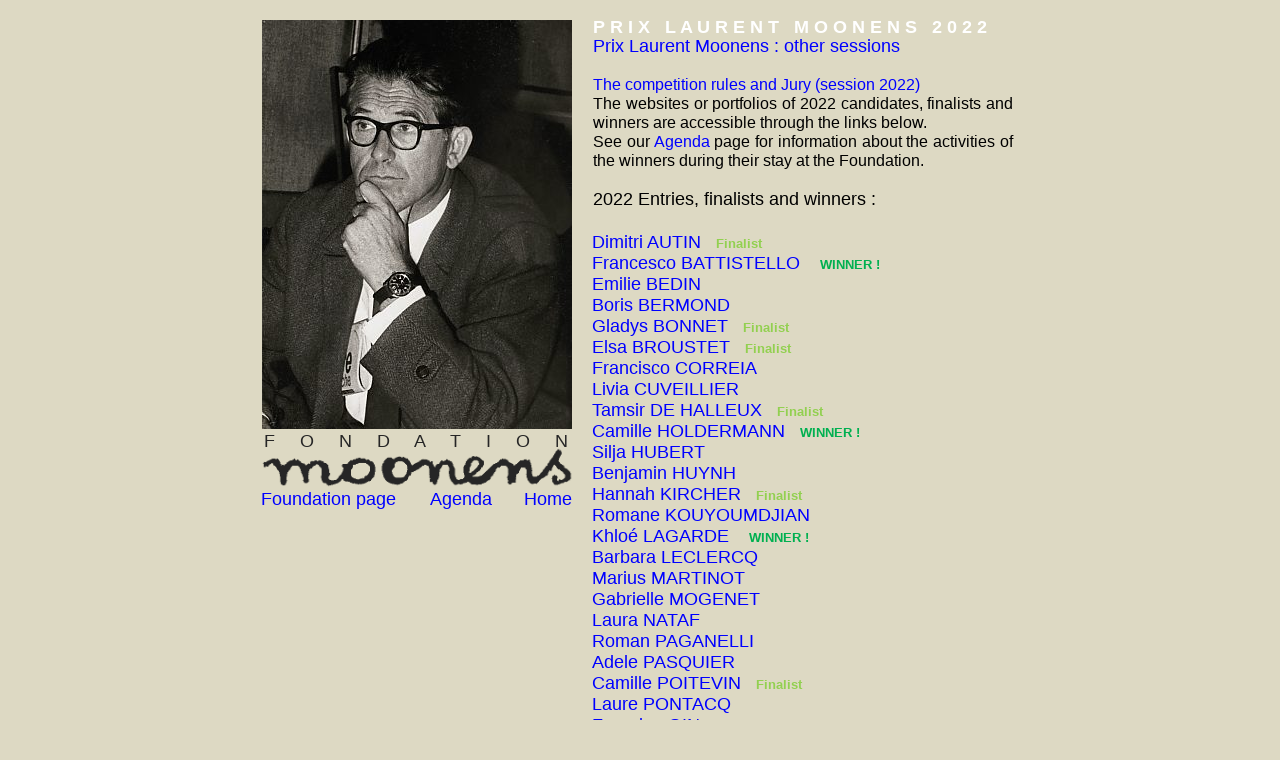

--- FILE ---
content_type: text/html; charset=UTF-8
request_url: https://moonens.eu/Foundation/Prix%20Laurent%20Moonens/Prix%202022.htm
body_size: 3027
content:
<!DOCTYPE HTML>
<html xmlns="http://www.w3.org/1999/xhtml" dir="ltr" lang="fr">
 <head>
  <meta http-equiv="content-type" content="text/html; charset=UTF-8" />
  <meta name="generator" content="openElement (1.57.9)" />
  <title>2022</title>
  <meta name="keywords" content="moonens, artiste peintre, artist, painter, tableaux, paintings, portrait, portraitiste,moonens, foundation, fondation, artiste peintre, artist, painter, tableaux, paintings, portrait, portraitiste" />
  <link id="openElement" rel="stylesheet" type="text/css" href="../../WEFiles/Css/v01/openElement.css?v=50491126800" />
  <link id="OEBase" rel="stylesheet" type="text/css" href="Prix%202022.css?v=50491126800" />
  <!--[if lte IE 7]>
  <link rel="stylesheet" type="text/css" href="../../WEFiles/Css/ie7.css?v=50491126800" />
  <![endif]-->
  <script type="text/javascript">
   var WEInfoPage = {"PHPVersion":"phpOK","OEVersion":"1-57-9","PagePath":"Foundation/Prix Laurent Moonens/Prix 2022","Culture":"DEFAULT","LanguageCode":"FR","RelativePath":"../../","RenderMode":"Export","PageAssociatePath":"Foundation/Prix Laurent Moonens/Prix 2022","EditorTexts":null};
  </script>
  <script type="text/javascript" src="https://ajax.googleapis.com/ajax/libs/jquery/1.10.2/jquery.min.js"></script>
  <script type="text/javascript" src="../../WEFiles/Client/jQuery/migrate.js?v=50491126800"></script>
  <script type="text/javascript" src="../../WEFiles/Client/Common/oe.min.js?v=50491126800"></script>
  <style id="OEScriptManager" type="text/css">
   body{-webkit-text-size-adjust:100%;-ms-text-size-adjust:100%;-moz-text-size-adjust:100%}
  </style>
 </head>
 <body class="">
  <form id="XForm" method="post" action="#"></form>
  <div id="XBody" class="BaseDiv RBoth OEPageXbody OESK_XBody_Default" style="z-index:0">
   <div class="OESZ OESZ_DivContent OESZG_XBody">
    <div class="OESZ OESZ_XBodyContent OESZG_XBody OECT OECT_Content OECTAbs">
     <div id="WE2ce4ff699d" class="BaseDiv RBoth OEWEPanel OESK_WEPanel_Default" style="z-index:1">
      <div class="OESZ OESZ_DivContent OESZG_WE2ce4ff699d">
       <div class="OECT OECT_Content OECTAbs OEDynTag0">
        <div id="WE53fc66048c" class="BaseDiv RBoth OEWEImage OESK_WEImage_Default" style="z-index:1">
         <div class="OESZ OESZ_DivContent OESZG_WE53fc66048c">
          <a href="../../Bio%20English.htm">
           <img src="../../Files/Image/Moonens%20fin%201960.JPG" class="OESZ OESZ_Img OESZG_WE53fc66048c" alt="" />
          </a>
         </div>
        </div>
        <div id="WE435080b055" class="BaseDiv RBoth OEWECodeBlock OESK_WECodeBlock_Default" style="z-index:7">
         <div class="OESZ OESZ_DivContent OESZG_WE435080b055">
          <img src='http://imu316.infomaniak.ch/compteur2.php?url=www.moonens.com/1' border='0' alt=''/>
         </div>
        </div>
        <div id="WE75611125c1" class="BaseDiv RNone OEWELabel OESK_WELabel_Default" style="z-index:2">
         <div class="OESZ OESZ_DivContent OESZG_WE75611125c1">
          <span class="OESZ OESZ_Text OESZG_WE75611125c1 ContentBox"><span style="font-family:Arial, Helvetica, sans-serif;font-size:18px;color:rgb(38, 38, 38);">F &nbsp; &nbsp; O &nbsp; &nbsp; N &nbsp; &nbsp; D &nbsp; &nbsp; A &nbsp; &nbsp; T &nbsp; &nbsp; I &nbsp; &nbsp; O &nbsp; &nbsp; N</span></span>
         </div>
        </div>
        <div id="WE74d4cf48c1" class="BaseDiv RBoth OEWEImage OESK_WEImage_Default" style="z-index:3">
         <div class="OESZ OESZ_DivContent OESZG_WE74d4cf48c1">
          <img src="../../Files/Image/Moonens.png" class="OESZ OESZ_Img OESZG_WE74d4cf48c1" alt="" />
         </div>
        </div>
        <div id="WE8eadf043af" class="BaseDiv RNone OEWELinkButton OESK_WELinkButton_Default" style="z-index:4" onclick="return OE.Navigate.open(event,'../../Foundation%20page.htm',1)">
         <div class="OESZ OESZ_DivContent OESZG_WE8eadf043af">
          <a class="OESZ OESZ_Text OESZG_WE8eadf043af ContentBox" href="../../Foundation%20page.htm"><span style="font-family:Arial, Helvetica, sans-serif;"><span style="font-size:18px;">Foundation page</span></span></a>
         </div>
        </div>
        <div id="WEa20bb0df7b" class="BaseDiv RNone OEWELinkButton OESK_WELinkButton_Default" style="z-index:6" onclick="return OE.Navigate.open(event,'../Agenda.htm',1)">
         <div class="OESZ OESZ_DivContent OESZG_WEa20bb0df7b">
          <a class="OESZ OESZ_Text OESZG_WEa20bb0df7b ContentBox" href="../Agenda.htm"><span style="font-family:Arial, Helvetica, sans-serif;"><span style="font-size:18px;">Agenda</span></span></a>
         </div>
        </div>
        <div id="WEd1dba9f9c2" class="BaseDiv RNone OEWELinkButton OESK_WELinkButton_Default" style="z-index:5" onclick="return OE.Navigate.open(event,'../../index.htm',1)">
         <div class="OESZ OESZ_DivContent OESZG_WEd1dba9f9c2">
          <a class="OESZ OESZ_Text OESZG_WEd1dba9f9c2 ContentBox" href="../../index.htm"><span style="font-family:Arial, Helvetica, sans-serif;"><span style="font-size:18px;">Home</span></span></a>
         </div>
        </div>
       </div>
      </div>
     </div>
     <div id="WEeb78e856d6" class="BaseDiv RBoth OEWEPanel OESK_WEPanel_Default" style="z-index:3">
      <div class="OESZ OESZ_DivContent OESZG_WEeb78e856d6">
       <div class="OECT OECT_Content OECTAbs OEDynTag0">
        <div id="WE09e4b6eecf" class="BaseDiv RBoth OEWEText OESK_WEText_Default" style="z-index:1">
         <div class="OESZ OESZ_DivContent OESZG_WE09e4b6eecf">
          <span class="ContentBox"><span style="font-style:normal;font-variant:normal;letter-spacing:normal;line-height:19.2px;text-align:justify;text-indent:0px;text-transform:none;white-space:normal;word-spacing:0px;"><br /><span style="font-size:18px;color:rgb(255, 255, 255);"><b>P R I X &nbsp; L A U R E N T &nbsp; M O O N E N S &nbsp; 2 0 2 2</b></span><br /><span style="font-size:18px;"><a href="../Prix%20Laurent%20Moonens.htm">Prix Laurent Moonens : other sessions</a></span><br /><span style="font-family:Arial, Helvetica, sans-serif;font-size:16px;"><br /><a href="https://moonens.com/Files/Other/Prix%202022/Rules%202022.pdf">T</a></span><span style="font-family:Arial, Helvetica, sans-serif;font-size:16px;"><a href="https://moonens.com/Files/Other/Prix%202022/Rules%202022.pdf">he competition rules and Jury (session 2022)</a><br /></span><span style="font-family:Arial, Helvetica, sans-serif;">The websites or portfolios of 2022 candidates, finalists and winners are accessible through the links below.</span>&nbsp;<br /></span>See our <a href="../Agenda.htm">Agenda</a> page for information about the activities of the winners during their stay at the Foundation.<br /><br /><span style="font-size:18px;">2022 Entries, finalists and winners :</span><b><br /></b> </span>
         </div>
        </div>
       </div>
      </div>
     </div>
     <div id="WE15f1be660d" class="BaseDiv RBoth OEWEText OESK_WEText_Default" style="z-index:2">
      <div class="OESZ OESZ_DivContent OESZG_WE15f1be660d">
       <span class="ContentBox"><span style="font-size:18px;"><a href="https://www.instagram.com/dimitri_autin/">Dimitri&nbsp;AUTIN</a><a href="https://www.instagram.com/celeste_alicot/?hl=fr">&nbsp; &nbsp;<span style="font-size:13px;color:rgb(146, 208, 80);"><b>Finalist</b></span></a></span><br /><span style="font-size:18px;"><a href="https://www.instagram.com/francescobattistello/">Francesco&nbsp;BATTISTELLO</a><a href="https://www.instagram.com/jeanbaptistebrueder/?hl=fr">&nbsp;<span style="font-size:18px;">&nbsp; &nbsp;</span><span style="color:rgb(0, 176, 80);font-size:13px;"><b>WINNER !</b></span></a> &nbsp;</span><br /><span style="font-size:18px;"><a href="https://www.instagram.com/emiliebedin/">Emilie&nbsp;BEDIN</a>&nbsp;</span><br /><span style="font-size:18px;"><a href="https://www.instagram.com/explore/tags/borisbermond/">Boris&nbsp;BERMOND</a>&nbsp;</span><br /><span style="font-size:18px;"><a href="https://www.instagram.com/_gladys_bonnet_/">Gladys&nbsp;BONNET</a><a href="https://www.instagram.com/sara_crappe/?hl=fr">&nbsp; &nbsp;<span style="font-size:13px;color:rgb(146, 208, 80);"><b>Finalist</b></span></a><br /><a href="https://www.instagram.com/elsa_broustet/">Elsa BROUSTET</a><a href="http://www.martadalsasso.com/">&nbsp; &nbsp;<span style="font-size:13px;color:rgb(146, 208, 80);"><b>Finalist</b></span></a>&nbsp;</span><br /><span style="font-size:18px;"><a href="https://www.instagram.com/francisco_p_c_/">Francisco&nbsp;CORREIA</a>&nbsp;&nbsp; &nbsp;</span><br /><span style="font-size:18px;"><span style="color:rgb(0, 0, 255);">Livia&nbsp;CUVEILLIER</span>&nbsp;</span><br /><span style="font-size:18px;"><a href="https://www.instagram.com/dehalleuxtamsir/">Tamsir&nbsp;DE HALLEUX</a><a href="https://www.emiliendeschodt.com/">&nbsp; &nbsp;<span style="font-size:13px;color:rgb(146, 208, 80);"><b>Finalist</b></span></a>&nbsp;&nbsp;</span><br /><span style="font-size:18px;"><a href="https://www.instagram.com/camille.holdermann/">Camille&nbsp;HOLDERMANN</a><a href="https://xavierduffaut.com/"><span style="font-size:18px;">&nbsp; &nbsp;</span><span style="color:rgb(0, 176, 80);font-size:13px;"><b>WINNER !</b></span></a></span><br /><span style="font-size:18px;"><a href="https://www.instagram.com/silja_hubert_gudnyjardottir/">Silja&nbsp;HUBERT</a></span><br /><span style="font-size:18px;"><a href="https://benjamin-huynh.com/artist/">Benjamin&nbsp;HUYNH</a>&nbsp;&nbsp;</span><br /><span style="font-size:18px;"><a href="https://www.hannahkircher.com/peintures">Hannah KIRCHER</a><a href="https://www.instagram.com/alexisse___/?hl=fr"> &nbsp;&nbsp;<span style="font-size:13px;color:rgb(146, 208, 80);"><b>Finalist</b></span></a> </span><br /><span style="font-size:18px;"><a href="https://www.instagram.com/romanekaaa/?hl=fr">Romane&nbsp;KOUYOUMDJIAN</a>&nbsp;</span><br /><span style="font-size:18px;"><a href="https://www.instagram.com/krispy.mops/?hl=fr">Khloé&nbsp;LAGARDE</a></span><span style="font-size:18px;">&nbsp; &nbsp;&nbsp;</span><span style="font-size:13px;color:rgb(0, 176, 80);"><b>WINNER !</b></span><br /><span style="font-size:18px;"><a href="https://www.instagram.com/barbaralcq_/?hl=fr">Barbara&nbsp;LECLERCQ</a>&nbsp;&nbsp;</span><br /><span style="font-size:18px;"><a href="https://www.instagram.com/marius.martinot/?hl=fr">Marius&nbsp;MARTINOT</a>&nbsp;</span><br /><span style="font-size:18px;"><a href="https://www.instagram.com/gabrielle_mogenet/?hl=fr">Gabrielle&nbsp;MOGENET</a> &nbsp;</span><br /><span style="font-size:18px;"><span style="color:rgb(0, 0, 255);">Laura&nbsp;NATAF</span> &nbsp;</span><br /><span style="font-size:18px;"><a href="https://www.instagram.com/explore/tags/romanpaganelli/">Roman&nbsp;PAGANELLI&nbsp;</a></span><br /><span style="font-size:18px;"><a href="https://www.instagram.com/adl_off/">Adele&nbsp;PASQUIER</a>&nbsp;</span><br /><span style="font-size:18px;"><a href="https://camillepoitevin.com/">Camille&nbsp;POITEVIN</a><a href="https://www.instagram.com/charlotte_lavandier/">&nbsp; &nbsp;<span style="font-size:13px;color:rgb(146, 208, 80);"><b>Finalist</b></span></a></span><br /><span style="font-size:18px;"><span style="color:rgb(0, 0, 255);">Laure&nbsp;PONTACQ</span>&nbsp;</span><br /><span style="font-size:18px;"><a href="https://qinfengdan.com/">Fengdan&nbsp;QIN</a><a href="https://www.instagram.com/margauxlecoursonnois/"> &nbsp; &nbsp;<span style="font-size:13px;color:rgb(146, 208, 80);"><b>Finalist</b></span></a> </span><br /><span style="font-size:18px;"><a href="https://www.instagram.com/mathias_svy/?hl=fr">Mathias&nbsp;SAUVEY</a><a href="https://www.instagram.com/arthur_mille/">&nbsp; &nbsp;&nbsp;<span style="font-size:13px;color:rgb(146, 208, 80);"><b>Finalist</b></span>&nbsp;</a> &nbsp;</span><br /><span style="font-size:18px;"><a href="https://www.instagram.com/emil_schiegnitz/?hl=fr">Emil&nbsp;SCHIEGNITZ</a><a href="https://www.instagram.com/julie_percilliertextile/?hl=fr"> <span style="font-size:18px;">&nbsp; &nbsp;</span><span style="color:rgb(0, 176, 80);font-size:13px;"><b>WINNER !</b></span></a> &nbsp;</span><br /><span style="font-size:18px;color:rgb(0, 0, 255);">Mathilde&nbsp;VERAN</span><span style="font-size:18px;">&nbsp;</span><br /><span style="font-size:15px;line-height:17px;"><br /></span> </span>
      </div>
     </div>
    </div>
    <div class="OESZ OESZ_XBodyFooter OESZG_XBody OECT OECT_Footer OECTAbs">
     <div id="WE4c952ebb33" class="BaseDiv RBoth OEWECodeBlock OESK_WECodeBlock_Default" style="z-index:1">
      <div class="OESZ OESZ_DivContent OESZG_WE4c952ebb33">
       <script>
       $(document).ready(function() {
       $fc = $("#WEeb78e856d6")
       $fc.css({"position":"fixed","top":"0px"}); // a partir de centre en haut
       });
       </script>
      </div>
     </div>
     <div id="WE0b7250003d" class="BaseDiv RBoth OEWECodeBlock OESK_WECodeBlock_Default" style="z-index:2">
      <div class="OESZ OESZ_DivContent OESZG_WE0b7250003d">
       <script>
       $(document).ready(function() {
       $fc = $("#WE2ce4ff699d")
       $fc.css({"position":"fixed","top":"0px"}); // a partir de centre en haut
       });
       </script>
      </div>
     </div>
    </div>
   </div>
  </div>
 </body>
</html>

--- FILE ---
content_type: text/css
request_url: https://moonens.eu/Foundation/Prix%20Laurent%20Moonens/Prix%202022.css?v=50491126800
body_size: 636
content:
/*MinVersion*/
.OESK_XBody_Default{width:900px}.OESK_XBody_Default .OESZ_XBodyContent{width:100%;height:550px}.OESK_XBody_Default .OESZ_XBodyFooter{width:100%;height:50px}.OESK_WEPanel_Default{width:350px;height:150px}.OESK_WELabel_Default{width:350px}.OESK_WELinkButton_Default{width:auto;border:1px solid #a5a5a5;cursor:pointer}.OESK_WELinkButton_Default .OESZ_Text{display:inline-block}.OESK_WECodeBlock_Default{width:48px;height:30px}.OESK_WEText_Default{width:350px;height:80px}#XBody .OESZ_XBodyContent{display:block}#XBody .OESZ_XBodyFooter{display:block;height:50px}#XBody .OESZ_XBodyHeader{display:none;height:50px}#XBody .OESZ_XBodyLeftColumn{display:none;width:50px}#XBody .OESZ_XBodyRightColumn{display:none;width:50px}#XBody .OESZ_Wrap_Columns{padding-left:0;padding-right:0}#XBody{width:800px}body a:link{color:#00f}body a:visited{color:#00f}body a:hover{color:#007eff}body{background-color:#ddd9c3}#XBody .OESZ_XBodyFooter{height:10px}#WE2ce4ff699d{position:absolute;left:auto;top:0;width:800px;height:553px}#WE53fc66048c{position:absolute;left:22px;top:20px;width:310px;height:409px}#WE53fc66048c .OESZ_Img{width:100%;height:100%}#WE75611125c1{position:absolute;left:24px;top:431px;width:auto;height:auto}#WE74d4cf48c1{position:absolute;left:18px;top:447px;width:317px;height:41px}#WE74d4cf48c1 .OESZ_Img{width:100%;height:100%}#WE8eadf043af{position:absolute;left:21px;top:489px;width:auto;height:auto;border:0 none;border-bottom:0 none;border-right:0 none}#WE8eadf043af .OESZ_Text{border-bottom:0 none #fff}#WEd1dba9f9c2{position:absolute;left:284px;top:489px;width:auto;height:auto;border:0 none}#WEa20bb0df7b{position:absolute;left:190px;top:489px;width:auto;height:auto;border:0 none}#WE435080b055{position:absolute;left:22px;top:105px;width:48px;height:30px}#WEeb78e856d6{position:absolute;left:auto;top:0;width:800px;height:230px;background-color:transparent}#WE09e4b6eecf{position:absolute;left:348px;top:-1px;width:420px;height:226px;padding:0 0 0 5px;text-align:justify;background-color:#ddd9c3;font-size:16px;font-family:Arial,Helvetica,sans-serif}#WE15f1be660d{position:absolute;left:347px;top:224px;width:429px;height:632px;padding:0 0 0 5px;text-align:justify;background-color:#ddd9c3;font-size:16px;font-family:Arial,Helvetica,sans-serif}#WE4c952ebb33{position:absolute;left:43px;top:17px;width:48px;height:30px}#WE0b7250003d{position:absolute;left:207px;top:30px;width:48px;height:30px}#WEf7bd227852{position:absolute;left:708px;top:487px;width:auto;height:auto}